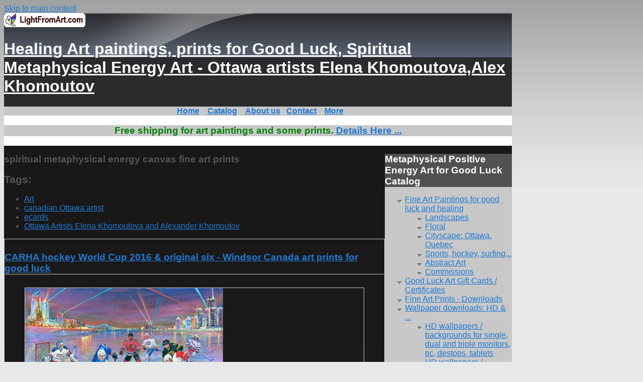

--- FILE ---
content_type: text/html; charset=utf-8
request_url: https://lightfromart.com/tags/spiritual-metaphysical-energy-canvas-fine-art-prints
body_size: 11041
content:
<!DOCTYPE html>
<!--[if lt IE 7]><html class="lt-ie9 lt-ie8 lt-ie7" lang="en" dir="ltr"><![endif]-->
<!--[if IE 7]><html class="lt-ie9 lt-ie8" lang="en" dir="ltr"><![endif]-->
<!--[if IE 8]><html class="lt-ie9" lang="en" dir="ltr"><![endif]-->
<!--[if gt IE 8]><!--><html lang="en" dir="ltr"><!--<![endif]-->
<head>
<meta charset="utf-8" />
<link rel="alternate" type="application/rss+xml" title="RSS - spiritual metaphysical energy canvas fine art prints" href="https://lightfromart.com/taxonomy/term/469/feed" />
<link rel="shortcut icon" href="https://lightfromart.com/sites/default/files/graphics/logo/logo-16x16.ico" type="image/vnd.microsoft.icon" />
<meta name="viewport" content="width=device-width, initial-scale=1" />
<meta name="MobileOptimized" content="width" />
<meta name="HandheldFriendly" content="true" />
<meta name="apple-mobile-web-app-capable" content="yes" />
<meta name="generator" content="Drupal 7 (https://www.drupal.org)" />
<link rel="canonical" href="https://lightfromart.com/tags/spiritual-metaphysical-energy-canvas-fine-art-prints" />
<link rel="shortlink" href="https://lightfromart.com/taxonomy/term/469" />
<meta property="og:site_name" content="Healing Art paintings, prints for Good Luck, Spiritual Metaphysical Energy Art - Ottawa artists Elena Khomoutova,Alex Khomoutov" />
<meta property="og:type" content="article" />
<meta property="og:title" content="spiritual metaphysical energy canvas fine art prints" />
<meta property="og:url" content="https://lightfromart.com/tags/spiritual-metaphysical-energy-canvas-fine-art-prints" />
<meta name="twitter:card" content="summary" />
<meta name="twitter:title" content="spiritual metaphysical energy canvas fine art prints" />
<meta name="twitter:url" content="https://lightfromart.com/tags/spiritual-metaphysical-energy-canvas-fine-art-prints" />
<meta itemprop="name" content="spiritual metaphysical energy canvas fine art prints" />
<meta name="dcterms.title" content="spiritual metaphysical energy canvas fine art prints" />
<meta name="dcterms.type" content="Text" />
<meta name="dcterms.format" content="text/html" />
<meta name="dcterms.identifier" content="https://lightfromart.com/tags/spiritual-metaphysical-energy-canvas-fine-art-prints" />
<title>spiritual metaphysical energy canvas fine art prints | Healing Art paintings, prints for Good Luck, Spiritual Metaphysical Energy Art - Ottawa artists Elena Khomoutova,Alex Khomoutov</title>
<style type="text/css" media="all">
@import url("https://lightfromart.com/modules/system/system.base.css?t6d0xi");
@import url("https://lightfromart.com/modules/system/system.menus.css?t6d0xi");
@import url("https://lightfromart.com/modules/system/system.messages.css?t6d0xi");
@import url("https://lightfromart.com/modules/system/system.theme.css?t6d0xi");
</style>
<style type="text/css" media="all">
@import url("https://lightfromart.com/modules/aggregator/aggregator.css?t6d0xi");
@import url("https://lightfromart.com/modules/comment/comment.css?t6d0xi");
@import url("https://lightfromart.com/modules/field/theme/field.css?t6d0xi");
@import url("https://lightfromart.com/modules/node/node.css?t6d0xi");
@import url("https://lightfromart.com/modules/search/search.css?t6d0xi");
@import url("https://lightfromart.com/sites/all/modules/ubercart/uc_file/uc_file.css?t6d0xi");
@import url("https://lightfromart.com/sites/all/modules/ubercart/uc_order/uc_order.css?t6d0xi");
@import url("https://lightfromart.com/sites/all/modules/ubercart/uc_product/uc_product.css?t6d0xi");
@import url("https://lightfromart.com/sites/all/modules/ubercart/uc_store/uc_store.css?t6d0xi");
@import url("https://lightfromart.com/modules/user/user.css?t6d0xi");
@import url("https://lightfromart.com/sites/all/modules/views/css/views.css?t6d0xi");
@import url("https://lightfromart.com/sites/all/modules/ckeditor/css/ckeditor.css?t6d0xi");
</style>
<style type="text/css" media="all">
@import url("https://lightfromart.com/sites/all/libraries/colorbox/example3/colorbox.css?t6d0xi");
@import url("https://lightfromart.com/sites/all/modules/ctools/css/ctools.css?t6d0xi");
@import url("https://lightfromart.com/sites/all/modules/uc_out_of_stock/uc_out_of_stock.css?t6d0xi");
@import url("https://lightfromart.com/sites/all/modules/ubercart/uc_catalog/uc_catalog.css?t6d0xi");
@import url("https://lightfromart.com/modules/taxonomy/taxonomy.css?t6d0xi");
</style>
<style type="text/css" media="screen">
@import url("https://lightfromart.com/sites/all/themes/adaptivetheme/at_core/css/at.settings.style.headings.css?t6d0xi");
@import url("https://lightfromart.com/sites/all/themes/adaptivetheme/at_core/css/at.settings.style.image.css?t6d0xi");
@import url("https://lightfromart.com/sites/all/themes/adaptivetheme/at_core/css/at.settings.style.floatblocks.css?t6d0xi");
@import url("https://lightfromart.com/sites/all/themes/adaptivetheme/at_core/css/at.layout.css?t6d0xi");
</style>
<style type="text/css" media="all">
@import url("https://lightfromart.com/sites/default/files/color/pixture_reloaded-25508ef5/colors.css?t6d0xi");
@import url("https://lightfromart.com/sites/all/themes/pixture_reloaded/css/local_pixture_reloaded.css?t6d0xi");
@import url("https://lightfromart.com/sites/all/themes/pixture_reloaded/css/pixture_reloaded.css?t6d0xi");
@import url("https://lightfromart.com/sites/all/themes/pixture_reloaded/css/pixture_reloaded.settings.style.css?t6d0xi");
</style>
<link type="text/css" rel="stylesheet" href="https://lightfromart.com/sites/default/files/adaptivetheme/pixture_reloaded_files/pixture_reloaded.responsive.layout.css?t6d0xi" media="only screen" />
<style type="text/css" media="screen">
@import url("https://lightfromart.com/sites/default/files/adaptivetheme/pixture_reloaded_files/pixture_reloaded.fonts.css?t6d0xi");
</style>
<link type="text/css" rel="stylesheet" href="https://lightfromart.com/sites/all/themes/pixture_reloaded/css/responsive.custom.css?t6d0xi" media="only screen" />
<link type="text/css" rel="stylesheet" href="https://lightfromart.com/sites/all/themes/pixture_reloaded/css/responsive.smartphone.portrait.css?t6d0xi" media="only screen and (max-width:320px)" />
<link type="text/css" rel="stylesheet" href="https://lightfromart.com/sites/all/themes/pixture_reloaded/css/responsive.smartphone.landscape.css?t6d0xi" media="only screen and (min-width:321px) and (max-width:480px)" />
<link type="text/css" rel="stylesheet" href="https://lightfromart.com/sites/all/themes/pixture_reloaded/css/responsive.tablet.portrait.css?t6d0xi" media="only screen and (min-width:481px) and (max-width:768px)" />
<link type="text/css" rel="stylesheet" href="https://lightfromart.com/sites/all/themes/pixture_reloaded/css/responsive.tablet.landscape.css?t6d0xi" media="only screen and (min-width:769px) and (max-width:1024px)" />
<link type="text/css" rel="stylesheet" href="https://lightfromart.com/sites/all/themes/pixture_reloaded/css/responsive.desktop.css?t6d0xi" media="only screen and (min-width:1025px)" />

<!--[if lt IE 9]>
<style type="text/css" media="screen">
@import url("https://lightfromart.com/sites/default/files/adaptivetheme/pixture_reloaded_files/pixture_reloaded.lt-ie9.layout.css?t6d0xi");
</style>
<![endif]-->
<script type="text/javascript" src="https://lightfromart.com/sites/default/files/js/js_YD9ro0PAqY25gGWrTki6TjRUG8TdokmmxjfqpNNfzVU.js"></script>
<script type="text/javascript" src="https://lightfromart.com/sites/default/files/js/js_onbE0n0cQY6KTDQtHO_E27UBymFC-RuqypZZ6Zxez-o.js"></script>
<script type="text/javascript" src="https://lightfromart.com/sites/default/files/js/js_FvBWezKhsGxJU-Yi41qvYAlpXctdNNR7mIzff4prZrg.js"></script>
<script type="text/javascript" src="https://lightfromart.com/sites/default/files/js/js_ztZMu5h5S-h6BRUQdW2IpDLOzuEnkw0uXc0ErSuD5po.js"></script>
<script type="text/javascript">
<!--//--><![CDATA[//><!--
var switchTo5x = true;var __st_loadLate = true;var useFastShare = true;
//--><!]]>
</script>
<script type="text/javascript" src="https://ws.sharethis.com/button/buttons.js"></script>
<script type="text/javascript">
<!--//--><![CDATA[//><!--
if (typeof stLight !== 'undefined') { stLight.options({"publisher":"dr-c90535ec-5ea8-5a3c-58e9-c753ecfd6e4","version":"5x","lang":"en"}); }
//--><!]]>
</script>
<script type="text/javascript" src="https://lightfromart.com/sites/default/files/js/js_7ORqQtD7TCB1xepTnSBis0XJoNLUDfvagwna-oHpR-Y.js"></script>
<script type="text/javascript" src="https://lightfromart.com/sites/default/files/googleanalytics/js?t6d0xi"></script>
<script type="text/javascript">
<!--//--><![CDATA[//><!--
window.dataLayer = window.dataLayer || [];function gtag(){dataLayer.push(arguments)};gtag("js", new Date());gtag("set", "developer_id.dMDhkMT", true);gtag("config", "UA-10285935-1", {"groups":"default","page_path":location.pathname + location.search + location.hash,"link_attribution":true});
//--><!]]>
</script>
<script type="text/javascript" src="https://lightfromart.com/sites/default/files/js/js_bOjt6zaGKW3Ql601Hup9iK7fIzn0qjAbJuy9e8DrGus.js"></script>
<script type="text/javascript">
<!--//--><![CDATA[//><!--
jQuery.extend(Drupal.settings, {"basePath":"\/","pathPrefix":"","setHasJsCookie":0,"ajaxPageState":{"theme":"pixture_reloaded","theme_token":"tSRIezaoAQA7-CQslHYHZG3Pe8pvLSvkzcP4D70QTvY","js":{"misc\/jquery.js":1,"misc\/jquery-extend-3.4.0.js":1,"misc\/jquery-html-prefilter-3.5.0-backport.js":1,"misc\/jquery.once.js":1,"misc\/drupal.js":1,"misc\/form-single-submit.js":1,"sites\/all\/modules\/ubercart\/uc_file\/uc_file.js":1,"sites\/all\/libraries\/colorbox\/jquery.colorbox-min.js":1,"sites\/all\/modules\/colorbox\/js\/colorbox.js":1,"sites\/all\/modules\/colorbox\/js\/colorbox_load.js":1,"sites\/all\/modules\/colorbox\/js\/colorbox_inline.js":1,"sites\/all\/modules\/floating_block\/floating_block.js":1,"0":1,"https:\/\/ws.sharethis.com\/button\/buttons.js":1,"1":1,"sites\/all\/modules\/uc_out_of_stock\/uc_out_of_stock.js":1,"sites\/all\/modules\/google_analytics\/googleanalytics.js":1,"https:\/\/lightfromart.com\/sites\/default\/files\/googleanalytics\/js?t6d0xi":1,"2":1,"sites\/all\/themes\/adaptivetheme\/at_core\/scripts\/scalefix.js":1},"css":{"modules\/system\/system.base.css":1,"modules\/system\/system.menus.css":1,"modules\/system\/system.messages.css":1,"modules\/system\/system.theme.css":1,"modules\/aggregator\/aggregator.css":1,"modules\/comment\/comment.css":1,"modules\/field\/theme\/field.css":1,"modules\/node\/node.css":1,"modules\/search\/search.css":1,"sites\/all\/modules\/ubercart\/uc_file\/uc_file.css":1,"sites\/all\/modules\/ubercart\/uc_order\/uc_order.css":1,"sites\/all\/modules\/ubercart\/uc_product\/uc_product.css":1,"sites\/all\/modules\/ubercart\/uc_store\/uc_store.css":1,"modules\/user\/user.css":1,"sites\/all\/modules\/views\/css\/views.css":1,"sites\/all\/modules\/ckeditor\/css\/ckeditor.css":1,"sites\/all\/libraries\/colorbox\/example3\/colorbox.css":1,"sites\/all\/modules\/ctools\/css\/ctools.css":1,"sites\/all\/modules\/uc_out_of_stock\/uc_out_of_stock.css":1,"sites\/all\/modules\/ubercart\/uc_catalog\/uc_catalog.css":1,"modules\/taxonomy\/taxonomy.css":1,"sites\/all\/themes\/adaptivetheme\/at_core\/css\/at.settings.style.headings.css":1,"sites\/all\/themes\/adaptivetheme\/at_core\/css\/at.settings.style.image.css":1,"sites\/all\/themes\/adaptivetheme\/at_core\/css\/at.settings.style.floatblocks.css":1,"sites\/all\/themes\/adaptivetheme\/at_core\/css\/at.layout.css":1,"sites\/all\/themes\/pixture_reloaded\/color\/colors.css":1,"sites\/all\/themes\/pixture_reloaded\/css\/local_pixture_reloaded.css":1,"sites\/all\/themes\/pixture_reloaded\/css\/pixture_reloaded.css":1,"sites\/all\/themes\/pixture_reloaded\/css\/pixture_reloaded.settings.style.css":1,"public:\/\/adaptivetheme\/pixture_reloaded_files\/pixture_reloaded.responsive.layout.css":1,"public:\/\/adaptivetheme\/pixture_reloaded_files\/pixture_reloaded.fonts.css":1,"sites\/all\/themes\/pixture_reloaded\/css\/responsive.custom.css":1,"sites\/all\/themes\/pixture_reloaded\/css\/responsive.smartphone.portrait.css":1,"sites\/all\/themes\/pixture_reloaded\/css\/responsive.smartphone.landscape.css":1,"sites\/all\/themes\/pixture_reloaded\/css\/responsive.tablet.portrait.css":1,"sites\/all\/themes\/pixture_reloaded\/css\/responsive.tablet.landscape.css":1,"sites\/all\/themes\/pixture_reloaded\/css\/responsive.desktop.css":1,"public:\/\/adaptivetheme\/pixture_reloaded_files\/pixture_reloaded.lt-ie9.layout.css":1}},"colorbox":{"transition":"elastic","speed":"350","opacity":"0.85","slideshow":false,"slideshowAuto":true,"slideshowSpeed":"2500","slideshowStart":"start slideshow","slideshowStop":"stop slideshow","current":"{current} of {total}","previous":"\u00ab Prev","next":"Next \u00bb","close":"Close","overlayClose":true,"returnFocus":true,"maxWidth":"98%","maxHeight":"98%","initialWidth":"257","initialHeight":"257","fixed":false,"scrolling":false,"mobiledetect":true,"mobiledevicewidth":"480px","file_public_path":"\/sites\/default\/files","specificPagesDefaultValue":"admin*\nimagebrowser*\nimg_assist*\nimce*\nnode\/add\/*\nnode\/*\/edit\nprint\/*\nprintpdf\/*\nsystem\/ajax\nsystem\/ajax\/*"},"floating_block":{"settings":{"#block-block-8":[]},"minWidth":"0"},"uc_out_of_stock":{"path":"\/uc_out_of_stock\/query","throbber":0,"instock":1,"msg":"\u003Ch1\u003E\u003Cstrong\u003EOut of stock\u003C\/strong\u003E\u003C\/h1\u003E\n"},"googleanalytics":{"account":["UA-10285935-1"],"trackOutbound":1,"trackMailto":1,"trackDownload":1,"trackDownloadExtensions":"7z|aac|arc|arj|asf|asx|avi|bin|csv|doc(x|m)?|dot(x|m)?|exe|flv|gif|gz|gzip|hqx|jar|jpe?g|js|mp(2|3|4|e?g)|mov(ie)?|msi|msp|pdf|phps|png|ppt(x|m)?|pot(x|m)?|pps(x|m)?|ppam|sld(x|m)?|thmx|qtm?|ra(m|r)?|sea|sit|tar|tgz|torrent|txt|wav|wma|wmv|wpd|xls(x|m|b)?|xlt(x|m)|xlam|xml|z|zip","trackColorbox":1,"trackUrlFragments":1},"urlIsAjaxTrusted":{"\/search\/node":true,"\/tags\/spiritual-metaphysical-energy-canvas-fine-art-prints":true},"adaptivetheme":{"pixture_reloaded":{"layout_settings":{"bigscreen":"three-col-grail","tablet_landscape":"three-col-grail","tablet_portrait":"one-col-stack","smalltouch_landscape":"one-col-stack","smalltouch_portrait":"one-col-stack"},"media_query_settings":{"bigscreen":"only screen and (min-width:1025px)","tablet_landscape":"only screen and (min-width:769px) and (max-width:1024px)","tablet_portrait":"only screen and (min-width:481px) and (max-width:768px)","smalltouch_landscape":"only screen and (min-width:321px) and (max-width:480px)","smalltouch_portrait":"only screen and (max-width:320px)"}}}});
//--><!]]>
</script>
<!--[if lt IE 9]>
<script src="https://lightfromart.com/sites/all/themes/adaptivetheme/at_core/scripts/html5.js?t6d0xi"></script>
<![endif]-->
</head>
<body class="html not-front not-logged-in one-sidebar sidebar-second page-taxonomy page-taxonomy-term page-taxonomy-term- page-taxonomy-term-469 site-name-hidden atr-7.x-3.x atv-7.x-3.1 site-name-healing-art-paintings-prints-for-good-luck-spiritual-metaphysical-energy-art---ottawa-artists-elena-khomoutovaalex-khomoutov section-tags color-scheme-custom pixture-reloaded bs-d bb-h mb-fa mbp-r rc-8">
  <div id="skip-link" class="nocontent">
    <a href="#main-content" class="element-invisible element-focusable">Skip to main content</a>
  </div>
    <div class="texture-overlay">
  <div id="page" class="container page ssc-n ssw-n ssa-l sss-n btc-n btw-b bta-l bts-n ntc-n ntw-b nta-l nts-n ctc-n ctw-b cta-l cts-n ptc-n ptw-b pta-l pts-n">

    <header  id="header" class="clearfix" role="banner">
      <div class="header-inner clearfix">

                  <!-- start: Branding -->
          <div  id="branding" class="branding-elements clearfix">

                          <div id="logo">
                <a href="/" title="Healing Art paintings, prints for Good Luck, Spiritual Metaphysical Energy Art - Ottawa artists Elena Khomoutova,Alex Khomoutov"><img class="site-logo" src="https://lightfromart.com/sites/default/files/graphics/logo/Logo-28x162-dark-letters-white-bgr-rnd-coners.png" alt="Healing Art paintings, prints for Good Luck, Spiritual Metaphysical Energy Art - Ottawa artists Elena Khomoutova,Alex Khomoutov" /></a>              </div>
            
                          <!-- start: Site name and Slogan hgroup -->
              <div  class="element-invisible h-group" id="name-and-slogan">

                                  <h1 class="element-invisible" id="site-name"><a href="/" title="Home page">Healing Art paintings, prints for Good Luck, Spiritual Metaphysical Energy Art - Ottawa artists Elena Khomoutova,Alex Khomoutov</a></h1>
                
                
              </div><!-- /end #name-and-slogan -->
            
          </div><!-- /end #branding -->
        
        <div class="region region-header"><div class="region-inner clearfix"><div id="block-block-4" class="block block-block no-title odd first last block-count-1 block-region-header block-4" ><div class="block-inner clearfix">  
  
  <div class="block-content content"><center>&nbsp; <a href="/" target="_blank"><strong>Home</strong></a> &nbsp;&nbsp; <a href="/_catalog" target="_blank"><strong>Catalog</strong></a> &nbsp;&nbsp; <a href="/node/52" onclick="window.open(this.href, '', 'resizable=no,status=no,location=no,toolbar=no,menubar=no,fullscreen=no,scrollbars=yes,dependent=no,width=877,left=77,height=777,top=77'); return false;"> <strong>About us</strong></a>&nbsp;&nbsp; <a href="/node/80" onclick="window.open(this.href, '', 'resizable=no,status=no,location=no,toolbar=no,menubar=no,fullscreen=no,scrollbars=yes,dependent=no,width=477,left=77,height=777,top=77'); return false;"> <strong>Contact</strong></a> &nbsp;&nbsp; <a href="#bottom" target="_self"> <strong>More</strong></a></center>
</div>
  </div></div></div></div>
      </div>

    </header> <!-- /header -->

    
    <!-- Messages and Help -->
        <div class="region region-help"><div class="region-inner clearfix"><div id="block-block-9" class="block block-block no-title odd first last block-count-2 block-region-help block-9" ><div class="block-inner clearfix">  
  
  <div class="block-content content"><center>
<h3 style="color:green">Free shipping for art paintings and some prints. <a href="https://lightfromart.com/node/53" onclick="window.open(this.href, '', 'resizable=no,status=no,location=no,toolbar=no,menubar=no,fullscreen=no,scrollbars=yes,dependent=no,width=777,left=77,height=777,top=77'); return false;">Details Here ...</a></h3>
</center>
<!-- below is part that commented out vvvvvvvvvvvvvvvvvvvvvv
<h3 style="color:green">Use a coupon <span style="color:red"> <strong>725 </strong></span> now &amp; make your dream come true with 25% off + free shipping. <a href="https://lightfromart.com/node/53">Details Here ...</a></h3>

<h3 style="color:green"><span style="color:red"><strong>Buy 1 get 1 50% off + free shipping +<a href="/node/53" onclick="window.open(this.href, '', 'resizable=yes,status=no,location=no,toolbar=no,menubar=no,fullscreen=no,scrollbars=no,dependent=no,width=777,left=77,height=777,top=77'); return false;"> ...</a></strong></span> Code: <span style="color:red"><strong>772&nbsp;</strong> </span><a href="/node/53" onclick="window.open(this.href, '', 'resizable=no,status=no,location=no,toolbar=no,menubar=no,fullscreen=no,scrollbars=yes,dependent=no,width=777,left=77,height=777,top=77'); return false;">Details Here</a></h3>
<h3 style="color:green">&nbsp;Today <span style="color:red">=&gt;</span> <strong>Buy 1</strong> <a href="/catalog/3" target="_blank">print</a> get Art Bonus + Free Shipping <span style="color:red">=&gt;</span> Code: <span style="color:red"><strong>LOVE</strong> &nbsp; &nbsp;</span><a href="/node/53" onclick="window.open(this.href, '', 'resizable=no,status=no,location=no,toolbar=no,menubar=no,fullscreen=no,scrollbars=yes,dependent=no,width=777,left=77,height=777,top=77'); return false;">Details&nbsp;</a></h3>

<center>
<h3 style="color:green">&nbsp;Today <span style="color:red">=&gt;</span> <strong>33% off</strong> for <a href="/catalog/3" target="_blank">Prints</a>, <a href="/catalog/1" target="_blank">Originals</a> &amp; <a href="/node/26" onclick="window.open(this.href, '', 'resizable=no,status=no,location=no,toolbar=no,menubar=no,fullscreen=no,scrollbars=yes,dependent=no,width=777,left=77,height=777,top=77'); return false;">Gift Cards</a> + Free Shipping <span style="color:red">=&gt; </span>Code: <strong><span style="color:red">LOVE33 &nbsp;&nbsp; </span></strong><a href="/node/53" onclick="window.open(this.href, '', 'resizable=no,status=no,location=no,toolbar=no,menubar=no,fullscreen=no,scrollbars=yes,dependent=no,width=777,left=77,height=777,top=77'); return false;">Details&nbsp;</a></h3>
</center>

<center>
<h3 style="color:#84c56d">&nbsp;FREE SHIPPING today <span style="font-size: 151%;">☺ </span> <a href="/node/53" onclick="window.open(this.href, '', 'resizable=no,status=no,location=no,toolbar=no,menubar=no,fullscreen=no,scrollbars=yes,dependent=no,width=777,left=77,height=777,top=77'); return false;">Details&nbsp;</a></h3>
</center> xxxxxxxxxxxxxxxxx --></div>
  </div></div></div></div>
    <!-- Breadcrumbs -->
    
    
    <!-- Three column 3x33 Gpanel -->
    
    <div id="columns">
      <div class="columns-inner clearfix">

        <div id="content-column">
          <div class="content-inner">

            
            <section id="main-content" role="main">

                                            <header  id="main-content-header" class="clearfix">

                                      <h1 id="page-title">spiritual metaphysical energy canvas fine art prints</h1>
                  
                  
                </header>
                            
                              <div id="content">
                  <div id="block-system-main" class="block block-system no-title odd first last block-count-3 block-region-content block-main" >  
  
  <article id="taxonomy-term-469" class="taxonomy-term vocabulary-tags">
  
   
  <div class="content">
    <section class="field field-name-field-tags field-type-taxonomy-term-reference field-label-inline clearfix view-mode-full"><h2 class="field-label">Tags:&nbsp;</h2><ul class="field-items"><li class="field-item even"><a href="/tags/art">Art</a></li><li class="field-item odd"><a href="/tags/canadian-ottawa-artist">canadian Ottawa artist</a></li><li class="field-item even"><a href="/tags/ecards">ecards</a></li><li class="field-item odd"><a href="/tags/ottawa-artists-elena-khomoutova-alexander-khomoutov">Ottawa Artists Elena Khomoutova and Alexander Khomoutov</a></li></ul></section>  </div>
   
  </article>
<section class="nodes"><article id="node-120" class="node node-print node-teaser article odd 1 iat-l clearfix" role="article">
  
      <header class="node-header">
              <h1 class="node-title">
          <a href="/content/carha-hockey-world-cup-2016-original-six-windsor-canada-art-prints-good-luck" rel="bookmark">CARHA hockey World Cup 2016 &amp; original six - Windsor Canada art prints for good luck</a>
        </h1>
          </header>
  
  
  <div class="node-content">
    <div class="field field-name-uc-product-image field-type-image field-label-hidden view-mode-teaser"><div class="field-items"><figure class="clearfix field-item even"><a href="https://lightfromart.com/sites/default/files/carha-world-hockey-cup-2016-original-six-art-canvas-print.jpg" title="" class="colorbox" data-colorbox-gallery="gallery-node-120-zhzJ2YH_S6w" data-cbox-img-attrs="{&quot;title&quot;: &quot;CARHA hockey World Cup 2016 &amp; original six - Windsor Canada art prints&quot;, &quot;alt&quot;: &quot;CARHA hockey World Cup 2016 &amp; original six - Windsor Canada art prints for good luck by Ottawa Artist Elena Khomoutova&quot;}"><img class="image-style-uc-product" src="https://lightfromart.com/sites/default/files/styles/uc_product/public/carha-world-hockey-cup-2016-original-six-art-canvas-print.jpg?itok=9aZaFghP" width="394" height="304" alt="CARHA hockey World Cup 2016 &amp; original six - Windsor Canada art prints for good luck by Ottawa Artist Elena Khomoutova" title="CARHA hockey World Cup 2016 &amp; original six - Windsor Canada art prints" /></a><figcaption class="caption teaser-caption" style="width:394px;">CARHA hockey World Cup 2016 & original six - Windsor Canada art prints</figcaption></figure></div></div><div class="add-to-cart"><form action="/tags/spiritual-metaphysical-energy-canvas-fine-art-prints" method="post" id="uc-product-add-to-cart-form-120" accept-charset="UTF-8"><div><div id="uc_product_add_to_cart_form-120-attributes" class="attributes"><div class="attribute attribute-1 odd"><div class="form-item form-type-select form-item-attributes-1">
  <label for="edit-attributes-1">PRINT TYPE and SIZE <span class="form-required" title="This field is required.">*</span></label>
 <select id="edit-attributes-1" name="attributes[1]" class="form-select required"><option value="" selected="selected">- Select -</option><option value="41">on paper 8x10&quot;, $77.00</option><option value="1">on paper 12x16&quot;, $177.00</option><option value="2">on paper 20x24&quot;, $377.00</option><option value="32">on canvas 16 x 20&quot;, $477.00</option><option value="12">embellished 20x24&quot;, $777.00</option></select>
<div class="description">Pick print type, size above and press "Add to cart" button below.</div>
</div>
</div></div><input type="hidden" name="qty" value="1" />
<input type="hidden" name="form_build_id" value="form-7bmpWFaYMpFPigjgKNziAzxZ4H3Cc5zzI3ku5gxmPvQ" />
<input type="hidden" name="form_id" value="uc_product_add_to_cart_form_120" />
<div class="form-actions form-wrapper" id="edit-actions"><input class="node-add-to-cart form-submit" type="submit" id="edit-submit-120" name="op" value="Add to cart" /></div></div></form></div><div class="field field-name-body field-type-text-with-summary field-label-hidden view-mode-teaser"><div class="field-items"><div class="field-item even"><p><u><strong>Artist's Intention</strong></u><strong>:</strong> to create art to help you in discovering and using your amazing power within to bring the Good Luck in hockey and...</p>

<p><u><strong>Title</strong></u><strong>:</strong> CARHA hockey World Cup 2016 &amp; original six in Windsor, Canada.</p>

<p><u><strong>Artist</strong></u>: Ottawa artist <u><strong><a href="/node/47" onclick="window.open(this.href, '', 'resizable=no,status=no,location=no,toolbar=no,menubar=no,fullscreen=no,scrollbars=yes,dependent=no,width=477,left=77,height=777,top=77'); return false;">Elena Khomoutova</a></strong></u></p>

<p><u><strong>Medium</strong></u>: limited edition (one of 77) fine art giclee prints on paper, canvas and embellished prints on canvas. Find more about different kind of prints =&gt; <u><strong><a href="/node/45" onclick="window.open(this.href, '', 'resizable=no,status=no,location=no,toolbar=no,menubar=no,fullscreen=no,scrollbars=yes,dependent=no,width=777,left=77,height=777,top=77'); return false;">here...</a></strong></u> Authenticity Certificate - hand signed by artist&nbsp;will be provided.</p>

<p><u><strong>Sizes</strong></u>: from 10x8 inches (25x20 cm) to 30x24 inches (75 x 60 cm). Check out pull down <a href="#bottom">options </a>below to see all available sizes, types and prices of prints...</p>

<p><u><strong>Description</strong></u>: Did you find lucky 7 similar art objects and hidden owl on the artwork? They are always at Elena's paintings... Artist uses ancient Feng Shui energy principles in her art and her own life. The art print depicts an exciting CARHA and Original Six Hockey game in Windsor, Canada. The players are wearing CARHA Hockey and Original Six teams jerseys: Montreal Canadians, Toronto Maple Leafs, New York Rangers, Detroit Red Wings, Boston Bruins and Chicago Blackhawks. Windsor and Detroit skylines are in the background of the art print.<br />
</div></div></div><div class="sharethis-buttons"><div class="sharethis-wrapper"><span st_url="https://lightfromart.com/content/carha-hockey-world-cup-2016-original-six-windsor-canada-art-prints-good-luck" st_title="CARHA%20hockey%20World%20Cup%202016%20%26%20original%20six%20-%20Windsor%20Canada%20art%20prints%20for%20good%20luck" class="st_googleplus"></span>
<span st_url="https://lightfromart.com/content/carha-hockey-world-cup-2016-original-six-windsor-canada-art-prints-good-luck" st_title="CARHA%20hockey%20World%20Cup%202016%20%26%20original%20six%20-%20Windsor%20Canada%20art%20prints%20for%20good%20luck" class="st_pinterest"></span>
<span st_url="https://lightfromart.com/content/carha-hockey-world-cup-2016-original-six-windsor-canada-art-prints-good-luck" st_title="CARHA%20hockey%20World%20Cup%202016%20%26%20original%20six%20-%20Windsor%20Canada%20art%20prints%20for%20good%20luck%20%40_Alex_K" class="st_twitter" st_via="" st_username=""></span>
<span st_url="https://lightfromart.com/content/carha-hockey-world-cup-2016-original-six-windsor-canada-art-prints-good-luck" st_title="CARHA%20hockey%20World%20Cup%202016%20%26%20original%20six%20-%20Windsor%20Canada%20art%20prints%20for%20good%20luck" class="st_facebook" st_via="" st_username=""></span>
<span st_url="https://lightfromart.com/content/carha-hockey-world-cup-2016-original-six-windsor-canada-art-prints-good-luck" st_title="CARHA%20hockey%20World%20Cup%202016%20%26%20original%20six%20-%20Windsor%20Canada%20art%20prints%20for%20good%20luck" class="st_sharethis" st_via="" st_username=""></span>
<span st_url="https://lightfromart.com/content/carha-hockey-world-cup-2016-original-six-windsor-canada-art-prints-good-luck" st_title="CARHA%20hockey%20World%20Cup%202016%20%26%20original%20six%20-%20Windsor%20Canada%20art%20prints%20for%20good%20luck" class="st_plusone" st_via="" st_username=""></span>
<span st_url="https://lightfromart.com/content/carha-hockey-world-cup-2016-original-six-windsor-canada-art-prints-good-luck" st_title="CARHA%20hockey%20World%20Cup%202016%20%26%20original%20six%20-%20Windsor%20Canada%20art%20prints%20for%20good%20luck" class="st_fblike" st_via="" st_username=""></span>
</div></div>
  </div>

      <nav class="clearfix"><ul class="links inline"><li class="node-readmore first last"><a href="/content/carha-hockey-world-cup-2016-original-six-windsor-canada-art-prints-good-luck" rel="tag" title="CARHA hockey World Cup 2016 &amp; original six - Windsor Canada art prints for good luck">Read more<span class="element-invisible"> about CARHA hockey World Cup 2016 &amp; original six - Windsor Canada art prints for good luck</span></a></li></ul></nav>
  
  
  </article>
<article id="node-103" class="node node-print node-teaser article even 1 iat-l clearfix" role="article">
  
      <header class="node-header">
              <h1 class="node-title">
          <a href="/content/quebec-lights-lumieres-quebec-good-luck-spiritual-metaphysical-art-canvas-prints" rel="bookmark">Quebec Lights - Lumières Québec - for Good Luck - spiritual metaphysical art canvas prints</a>
        </h1>
          </header>
  
  
  <div class="node-content">
    <div class="field field-name-uc-product-image field-type-image field-label-hidden view-mode-teaser"><div class="field-items"><figure class="clearfix field-item even"><a href="https://lightfromart.com/sites/default/files/quebec-lights-lumieres-quebec-24x30p-canvas-art-print_0.jpg" title="" class="colorbox" data-colorbox-gallery="gallery-node-103-zhzJ2YH_S6w" data-cbox-img-attrs="{&quot;title&quot;: &quot;Quebec Lights - Lumières Québec - for Good Luck - spiritual metaphysical art canvas prints&quot;, &quot;alt&quot;: &quot;Quebec Lights - Lumières Québec - for Good Luck - spiritual metaphysical art canvas prints by Ottawa Artist Elena Khomoutova&quot;}"><img class="image-style-uc-product" src="https://lightfromart.com/sites/default/files/styles/uc_product/public/quebec-lights-lumieres-quebec-24x30p-canvas-art-print_0.jpg?itok=1bTLrDRk" width="382" height="304" alt="Quebec Lights - Lumières Québec - for Good Luck - spiritual metaphysical art canvas prints by Ottawa Artist Elena Khomoutova" title="Quebec Lights - Lumières Québec - for Good Luck - spiritual metaphysical art canvas prints" /></a><figcaption class="caption teaser-caption" style="width:382px;">Quebec Lights - Lumières Québec - for Good Luck - spiritual metaphysical art canvas prints</figcaption></figure></div></div><div class="add-to-cart"><form action="/tags/spiritual-metaphysical-energy-canvas-fine-art-prints" method="post" id="uc-product-add-to-cart-form-103" accept-charset="UTF-8"><div><div id="uc_product_add_to_cart_form-103-attributes" class="attributes"><div class="attribute attribute-1 odd"><div class="form-item form-type-select form-item-attributes-1">
  <label for="edit-attributes-1--2">PRINT TYPE and SIZE <span class="form-required" title="This field is required.">*</span></label>
 <select id="edit-attributes-1--2" name="attributes[1]" class="form-select required"><option value="" selected="selected">- Select -</option><option value="41">on paper 8x10&quot;, $77.00</option><option value="1">on paper 12x16&quot;, $177.00</option><option value="2">on paper 20x24&quot;, $377.00</option><option value="3">on paper 24x30&quot;, $477.00</option><option value="32">on canvas 16 x 20&quot;, $477.00</option><option value="12">embellished 20x24&quot;, $777.00</option></select>
<div class="description">Pick print type, size above and press "Add to cart" button below.</div>
</div>
</div></div><input type="hidden" name="qty" value="1" />
<input type="hidden" name="form_build_id" value="form-lVaHIwFieDMLVN01g_pQ5X0knipgXcaYo6Lr3aBxdGk" />
<input type="hidden" name="form_id" value="uc_product_add_to_cart_form_103" />
<div class="form-actions form-wrapper" id="edit-actions--2"><input class="node-add-to-cart form-submit" type="submit" id="edit-submit-103" name="op" value="Add to cart" /></div></div></form></div><div class="field field-name-body field-type-text-with-summary field-label-hidden view-mode-teaser"><div class="field-items"><div class="field-item even"><!--pagebreak--><!--pagebreak-->
<p><u><strong>Artist's Intention</strong></u><strong>:</strong> to create art to help you in discovering and using your amazing power within to bring the Good Luck and...</p>

<p><u><strong>Title</strong></u><strong>:</strong> Quebec Lights - for good luck / Lumières Québec - <span class="hps">pour la bonne chance</span></p></div></div></div><div class="sharethis-buttons"><div class="sharethis-wrapper"><span st_url="https://lightfromart.com/content/quebec-lights-lumieres-quebec-good-luck-spiritual-metaphysical-art-canvas-prints" st_title="Quebec%20Lights%20-%20Lumi%C3%A8res%20Qu%C3%A9bec%20-%20for%20Good%20Luck%20-%20spiritual%20metaphysical%20art%20canvas%20prints" class="st_googleplus"></span>
<span st_url="https://lightfromart.com/content/quebec-lights-lumieres-quebec-good-luck-spiritual-metaphysical-art-canvas-prints" st_title="Quebec%20Lights%20-%20Lumi%C3%A8res%20Qu%C3%A9bec%20-%20for%20Good%20Luck%20-%20spiritual%20metaphysical%20art%20canvas%20prints" class="st_pinterest"></span>
<span st_url="https://lightfromart.com/content/quebec-lights-lumieres-quebec-good-luck-spiritual-metaphysical-art-canvas-prints" st_title="Quebec%20Lights%20-%20Lumi%C3%A8res%20Qu%C3%A9bec%20-%20for%20Good%20Luck%20-%20spiritual%20metaphysical%20art%20canvas%20prints%20%40_Alex_K" class="st_twitter" st_via="" st_username=""></span>
<span st_url="https://lightfromart.com/content/quebec-lights-lumieres-quebec-good-luck-spiritual-metaphysical-art-canvas-prints" st_title="Quebec%20Lights%20-%20Lumi%C3%A8res%20Qu%C3%A9bec%20-%20for%20Good%20Luck%20-%20spiritual%20metaphysical%20art%20canvas%20prints" class="st_facebook" st_via="" st_username=""></span>
<span st_url="https://lightfromart.com/content/quebec-lights-lumieres-quebec-good-luck-spiritual-metaphysical-art-canvas-prints" st_title="Quebec%20Lights%20-%20Lumi%C3%A8res%20Qu%C3%A9bec%20-%20for%20Good%20Luck%20-%20spiritual%20metaphysical%20art%20canvas%20prints" class="st_sharethis" st_via="" st_username=""></span>
<span st_url="https://lightfromart.com/content/quebec-lights-lumieres-quebec-good-luck-spiritual-metaphysical-art-canvas-prints" st_title="Quebec%20Lights%20-%20Lumi%C3%A8res%20Qu%C3%A9bec%20-%20for%20Good%20Luck%20-%20spiritual%20metaphysical%20art%20canvas%20prints" class="st_plusone" st_via="" st_username=""></span>
<span st_url="https://lightfromart.com/content/quebec-lights-lumieres-quebec-good-luck-spiritual-metaphysical-art-canvas-prints" st_title="Quebec%20Lights%20-%20Lumi%C3%A8res%20Qu%C3%A9bec%20-%20for%20Good%20Luck%20-%20spiritual%20metaphysical%20art%20canvas%20prints" class="st_fblike" st_via="" st_username=""></span>
</div></div>
  </div>

      <nav class="clearfix"><ul class="links inline"><li class="node-readmore first last"><a href="/content/quebec-lights-lumieres-quebec-good-luck-spiritual-metaphysical-art-canvas-prints" rel="tag" title="Quebec Lights - Lumières Québec - for Good Luck - spiritual metaphysical art canvas prints">Read more<span class="element-invisible"> about Quebec Lights - Lumières Québec - for Good Luck - spiritual metaphysical art canvas prints</span></a></li></ul></nav>
  
  
  </article>
<article id="node-81" class="node node-print node-teaser article odd 1 iat-l clearfix" role="article">
  
      <header class="node-header">
              <h1 class="node-title">
          <a href="/content/multidimensional-eternal-bliss-love-good-luck-spiritual-metaphysical-art-canvas-prints" rel="bookmark">Multidimensional Eternal Bliss - for Love &amp; Good Luck - spiritual metaphysical art canvas prints</a>
        </h1>
          </header>
  
  
  <div class="node-content">
    <div class="field field-name-uc-product-image field-type-image field-label-hidden view-mode-teaser"><div class="field-items"><figure class="clearfix field-item even"><a href="https://lightfromart.com/sites/default/files/mulitidimentional-blis-v4.jpg" title="" class="colorbox" data-colorbox-gallery="gallery-node-81-zhzJ2YH_S6w" data-cbox-img-attrs="{&quot;title&quot;: &quot;Multidimensional Eternal Bliss - for Love &amp; Good Luck - spiritual metaphysical art canvas prints&quot;, &quot;alt&quot;: &quot;Multidimensional Eternal Bliss - fine art print&quot;}"><img class="image-style-uc-product" src="https://lightfromart.com/sites/default/files/styles/uc_product/public/mulitidimentional-blis-v4.jpg?itok=CyiGfPkw" width="254" height="304" alt="Multidimensional Eternal Bliss - fine art print" title="Multidimensional Eternal Bliss - for Love &amp; Good Luck - spiritual metaphysical art canvas prints" /></a><figcaption class="caption teaser-caption" style="width:254px;">Multidimensional Eternal Bliss - for Love & Good Luck - spiritual metaphysical art canvas prints</figcaption></figure></div></div><div class="add-to-cart"><form action="/tags/spiritual-metaphysical-energy-canvas-fine-art-prints" method="post" id="uc-product-add-to-cart-form-81" accept-charset="UTF-8"><div><div id="uc_product_add_to_cart_form-81-attributes" class="attributes"><div class="attribute attribute-1 odd"><div class="form-item form-type-select form-item-attributes-1">
  <label for="edit-attributes-1--3">PRINT TYPE and SIZE <span class="form-required" title="This field is required.">*</span></label>
 <select id="edit-attributes-1--3" name="attributes[1]" class="form-select required"><option value="" selected="selected">- Select -</option><option value="1">on paper 12x16&quot;, $177.00</option><option value="41">on paper 8x10&quot;, $77.00</option><option value="2">on paper 20x24&quot;, $377.00</option><option value="3">on paper 24x30&quot;, $477.00</option><option value="32">on canvas 16 x 20&quot;, $477.00</option><option value="12">embellished 20x24&quot;, $777.00</option></select>
<div class="description">Pick print type, size above and press "Add to cart" button below.</div>
</div>
</div></div><input type="hidden" name="qty" value="1" />
<input type="hidden" name="form_build_id" value="form-ENBdirNNOHHLI8cbZRuDT0KOTqAtMIMe_8EtzxR6xBw" />
<input type="hidden" name="form_id" value="uc_product_add_to_cart_form_81" />
<div class="form-actions form-wrapper" id="edit-actions--3"><input class="node-add-to-cart form-submit" type="submit" id="edit-submit-81" name="op" value="Add to cart" /></div></div></form></div><div class="field field-name-body field-type-text-with-summary field-label-hidden view-mode-teaser"><div class="field-items"><div class="field-item even"><!--pagebreak--><!--pagebreak-->
<p><u><strong>Artist's Intention</strong></u><strong>:</strong> to create art to help you in discovering and using your amazing power within to bring Love and Good Luck and...</p>

<p><u><strong>Title</strong></u><strong>:</strong> Multidimensional Eternal Bliss.</p></div></div></div><div class="sharethis-buttons"><div class="sharethis-wrapper"><span st_url="https://lightfromart.com/content/multidimensional-eternal-bliss-love-good-luck-spiritual-metaphysical-art-canvas-prints" st_title="Multidimensional%20Eternal%20Bliss%20-%20for%20Love%20%26%20Good%20Luck%20-%20spiritual%20metaphysical%20art%20canvas%20prints" class="st_googleplus"></span>
<span st_url="https://lightfromart.com/content/multidimensional-eternal-bliss-love-good-luck-spiritual-metaphysical-art-canvas-prints" st_title="Multidimensional%20Eternal%20Bliss%20-%20for%20Love%20%26%20Good%20Luck%20-%20spiritual%20metaphysical%20art%20canvas%20prints" class="st_pinterest"></span>
<span st_url="https://lightfromart.com/content/multidimensional-eternal-bliss-love-good-luck-spiritual-metaphysical-art-canvas-prints" st_title="Multidimensional%20Eternal%20Bliss%20-%20for%20Love%20%26%20Good%20Luck%20-%20spiritual%20metaphysical%20art%20canvas%20prints%20%40_Alex_K" class="st_twitter" st_via="" st_username=""></span>
<span st_url="https://lightfromart.com/content/multidimensional-eternal-bliss-love-good-luck-spiritual-metaphysical-art-canvas-prints" st_title="Multidimensional%20Eternal%20Bliss%20-%20for%20Love%20%26%20Good%20Luck%20-%20spiritual%20metaphysical%20art%20canvas%20prints" class="st_facebook" st_via="" st_username=""></span>
<span st_url="https://lightfromart.com/content/multidimensional-eternal-bliss-love-good-luck-spiritual-metaphysical-art-canvas-prints" st_title="Multidimensional%20Eternal%20Bliss%20-%20for%20Love%20%26%20Good%20Luck%20-%20spiritual%20metaphysical%20art%20canvas%20prints" class="st_sharethis" st_via="" st_username=""></span>
<span st_url="https://lightfromart.com/content/multidimensional-eternal-bliss-love-good-luck-spiritual-metaphysical-art-canvas-prints" st_title="Multidimensional%20Eternal%20Bliss%20-%20for%20Love%20%26%20Good%20Luck%20-%20spiritual%20metaphysical%20art%20canvas%20prints" class="st_plusone" st_via="" st_username=""></span>
<span st_url="https://lightfromart.com/content/multidimensional-eternal-bliss-love-good-luck-spiritual-metaphysical-art-canvas-prints" st_title="Multidimensional%20Eternal%20Bliss%20-%20for%20Love%20%26%20Good%20Luck%20-%20spiritual%20metaphysical%20art%20canvas%20prints" class="st_fblike" st_via="" st_username=""></span>
</div></div>
  </div>

      <nav class="clearfix"><ul class="links inline"><li class="node-readmore first last"><a href="/content/multidimensional-eternal-bliss-love-good-luck-spiritual-metaphysical-art-canvas-prints" rel="tag" title="Multidimensional Eternal Bliss - for Love &amp; Good Luck - spiritual metaphysical art canvas prints">Read more<span class="element-invisible"> about Multidimensional Eternal Bliss - for Love &amp; Good Luck - spiritual metaphysical art canvas prints</span></a></li></ul></nav>
  
  
  </article>
<article id="node-44" class="node node-print node-teaser article even 1 iat-l clearfix" role="article">
  
      <header class="node-header">
              <h1 class="node-title">
          <a href="/content/kitten-joy-good-luck-metaphysical-art-canvas-prints-reminds-me-cat-maru" rel="bookmark">Kitten - for Joy and Good Luck - metaphysical art canvas prints - reminds me cat Maru</a>
        </h1>
          </header>
  
  
  <div class="node-content">
    <div class="field field-name-uc-product-image field-type-image field-label-hidden view-mode-teaser"><div class="field-items"><figure class="clearfix field-item even"><a href="https://lightfromart.com/sites/default/files/kitten8x10wcabp-w.jpg" title="" class="colorbox" data-colorbox-gallery="gallery-node-44-zhzJ2YH_S6w" data-cbox-img-attrs="{&quot;title&quot;: &quot;Kitten - for good luck - fine art print on canvas and paper&quot;, &quot;alt&quot;: &quot;Kitten - for good luck - fine art print on canvas and paper by Canadian Ottawa Artist Elena Khomoutova - reminds me cat Maru&quot;}"><img class="image-style-uc-product" src="https://lightfromart.com/sites/default/files/styles/uc_product/public/kitten8x10wcabp-w.jpg?itok=zkl2XMlE" width="356" height="304" alt="Kitten - for good luck - fine art print on canvas and paper by Canadian Ottawa Artist Elena Khomoutova - reminds me cat Maru" title="Kitten - for good luck - fine art print on canvas and paper" /></a><figcaption class="caption teaser-caption" style="width:356px;">Kitten - for good luck - fine art print on canvas and paper</figcaption></figure></div></div><div class="add-to-cart"><form action="/tags/spiritual-metaphysical-energy-canvas-fine-art-prints" method="post" id="uc-product-add-to-cart-form-44" accept-charset="UTF-8"><div><div id="uc_product_add_to_cart_form-44-attributes" class="attributes"><div class="attribute attribute-1 odd"><div class="form-item form-type-select form-item-attributes-1">
  <label for="edit-attributes-1--4">Print Type and Size Options <span class="form-required" title="This field is required.">*</span></label>
 <select id="edit-attributes-1--4" name="attributes[1]" class="form-select required"><option value="" selected="selected">- Select -</option><option value="41">on paper 8x10&quot;, $97.00</option><option value="1">on paper 12x16&quot;, $197.00</option><option value="32">on canvas 16 x 20&quot;, $497.00</option><option value="40">embellished 16x20&quot;, $647.00</option></select>
<div class="description">Pick print type, size above and press "Add to cart" button below.</div>
</div>
</div></div><input type="hidden" name="qty" value="1" />
<input type="hidden" name="form_build_id" value="form--2HzGAQ6Oi4-MP5fFBCG2mNI_F87sTjwbe0q3j4faH8" />
<input type="hidden" name="form_id" value="uc_product_add_to_cart_form_44" />
<div class="form-actions form-wrapper" id="edit-actions--4"><input class="node-add-to-cart form-submit" type="submit" id="edit-submit-44" name="op" value="Add to cart" /></div></div></form></div><div class="field field-name-body field-type-text-with-summary field-label-hidden view-mode-teaser"><div class="field-items"><div class="field-item even"><p><u><strong>Artist's Intention</strong></u><strong>:</strong> to create art for Joy, Good Luck and more...</p>

<p><u><strong>Title</strong></u><strong>:</strong> Kitten</p>

<p><u><strong>Artist</strong></u>: Ottawa artist <u><strong><a href="/node/47" onclick="window.open(this.href, '', 'resizable=no,status=no,location=no,toolbar=no,menubar=no,fullscreen=no,scrollbars=yes,dependent=no,width=477,left=77,height=777,top=77'); return false;">Elena Khomoutova</a></strong></u></p></div></div></div><div class="sharethis-buttons"><div class="sharethis-wrapper"><span st_url="https://lightfromart.com/content/kitten-joy-good-luck-metaphysical-art-canvas-prints-reminds-me-cat-maru" st_title="Kitten%20-%20for%20Joy%20and%20Good%20Luck%20-%20metaphysical%20art%20canvas%20prints%20-%20reminds%20me%20cat%20Maru" class="st_googleplus"></span>
<span st_url="https://lightfromart.com/content/kitten-joy-good-luck-metaphysical-art-canvas-prints-reminds-me-cat-maru" st_title="Kitten%20-%20for%20Joy%20and%20Good%20Luck%20-%20metaphysical%20art%20canvas%20prints%20-%20reminds%20me%20cat%20Maru" class="st_pinterest"></span>
<span st_url="https://lightfromart.com/content/kitten-joy-good-luck-metaphysical-art-canvas-prints-reminds-me-cat-maru" st_title="Kitten%20-%20for%20Joy%20and%20Good%20Luck%20-%20metaphysical%20art%20canvas%20prints%20-%20reminds%20me%20cat%20Maru%20%40_Alex_K" class="st_twitter" st_via="" st_username=""></span>
<span st_url="https://lightfromart.com/content/kitten-joy-good-luck-metaphysical-art-canvas-prints-reminds-me-cat-maru" st_title="Kitten%20-%20for%20Joy%20and%20Good%20Luck%20-%20metaphysical%20art%20canvas%20prints%20-%20reminds%20me%20cat%20Maru" class="st_facebook" st_via="" st_username=""></span>
<span st_url="https://lightfromart.com/content/kitten-joy-good-luck-metaphysical-art-canvas-prints-reminds-me-cat-maru" st_title="Kitten%20-%20for%20Joy%20and%20Good%20Luck%20-%20metaphysical%20art%20canvas%20prints%20-%20reminds%20me%20cat%20Maru" class="st_sharethis" st_via="" st_username=""></span>
<span st_url="https://lightfromart.com/content/kitten-joy-good-luck-metaphysical-art-canvas-prints-reminds-me-cat-maru" st_title="Kitten%20-%20for%20Joy%20and%20Good%20Luck%20-%20metaphysical%20art%20canvas%20prints%20-%20reminds%20me%20cat%20Maru" class="st_plusone" st_via="" st_username=""></span>
<span st_url="https://lightfromart.com/content/kitten-joy-good-luck-metaphysical-art-canvas-prints-reminds-me-cat-maru" st_title="Kitten%20-%20for%20Joy%20and%20Good%20Luck%20-%20metaphysical%20art%20canvas%20prints%20-%20reminds%20me%20cat%20Maru" class="st_fblike" st_via="" st_username=""></span>
</div></div>
  </div>

      <nav class="clearfix"><ul class="links inline"><li class="node-readmore first last"><a href="/content/kitten-joy-good-luck-metaphysical-art-canvas-prints-reminds-me-cat-maru" rel="tag" title="Kitten - for Joy and Good Luck - metaphysical art canvas prints - reminds me cat Maru">Read more<span class="element-invisible"> about Kitten - for Joy and Good Luck - metaphysical art canvas prints - reminds me cat Maru</span></a></li></ul></nav>
  
  
  </article>
<article id="node-31" class="node node-print node-teaser article odd 1 iat-l clearfix" role="article">
  
      <header class="node-header">
              <h1 class="node-title">
          <a href="/content/light-within-joy-good-luck-metaphysical-art-canvas-paper-prints" rel="bookmark">Light within - for Joy and Good Luck - metaphysical art canvas and paper prints</a>
        </h1>
          </header>
  
  
  <div class="node-content">
    <div class="field field-name-uc-product-image field-type-image field-label-hidden view-mode-teaser"><div class="field-items"><figure class="clearfix field-item even"><a href="https://lightfromart.com/sites/default/files/light-within-30x30-abver2-b.jpg" title="" class="colorbox" data-colorbox-gallery="gallery-node-31-zhzJ2YH_S6w" data-cbox-img-attrs="{&quot;title&quot;: &quot;Light within - for Joy &amp; Good Luck - spiritual metaphysical art canvas prints&quot;, &quot;alt&quot;: &quot;&quot;Light within&quot; for Joy and good luck - metaphysical spiritual art print by Canadian Ottawa Artist...&quot;}"><img class="image-style-uc-product" src="https://lightfromart.com/sites/default/files/styles/uc_product/public/light-within-30x30-abver2-b.jpg?itok=wdS_N5U_" width="305" height="304" alt="&quot;Light within&quot; for Joy and good luck - metaphysical spiritual art print by Canadian Ottawa Artist..." title="Light within - for Joy &amp; Good Luck - spiritual metaphysical art canvas prints" /></a><figcaption class="caption teaser-caption" style="width:305px;">Light within - for Joy & Good Luck - spiritual metaphysical art canvas prints</figcaption></figure></div></div><div class="add-to-cart"><form action="/tags/spiritual-metaphysical-energy-canvas-fine-art-prints" method="post" id="uc-product-add-to-cart-form-31" accept-charset="UTF-8"><div><div id="uc_product_add_to_cart_form-31-attributes" class="attributes"><div class="attribute attribute-1 odd"><div class="form-item form-type-select form-item-attributes-1">
  <label for="edit-attributes-1--5">PRINT TYPE and SIZE </label>
 <select id="edit-attributes-1--5" name="attributes[1]" class="form-select"><option value="8" selected="selected">on paper 12x12&quot;, $197.00</option><option value="7">on paper 24x24&quot;, $397.00</option><option value="9">on canvas 20x20&quot;, $547.00</option></select>
<div class="description">Pick print type, size above and press "Add to cart" button below.</div>
</div>
</div></div><input type="hidden" name="qty" value="1" />
<input type="hidden" name="form_build_id" value="form-CK_AQbsfowIMU_B5AGF9cgNX_C-0D2dmdm4mFRoQDQg" />
<input type="hidden" name="form_id" value="uc_product_add_to_cart_form_31" />
<div class="form-actions form-wrapper" id="edit-actions--5"><input class="node-add-to-cart form-submit" type="submit" id="edit-submit-31" name="op" value="Add to cart" /></div></div></form></div><div class="field field-name-body field-type-text-with-summary field-label-hidden view-mode-teaser"><div class="field-items"><div class="field-item even"><p><u><strong>Artist's Intention</strong></u><strong>:</strong> to create art for Joy, Good Luck and more...</p>

<p><u><strong>Title</strong></u><strong>:</strong> Light within</p>

<p><u><strong>Artist</strong></u>: Ottawa artist <u><strong><a href="/node/47" onclick="window.open(this.href, '', 'resizable=no,status=no,location=no,toolbar=no,menubar=no,fullscreen=no,scrollbars=yes,dependent=no,width=477,left=77,height=777,top=77'); return false;">Elena Khomoutova</a></strong></u></p></div></div></div><div class="sharethis-buttons"><div class="sharethis-wrapper"><span st_url="https://lightfromart.com/content/light-within-joy-good-luck-metaphysical-art-canvas-paper-prints" st_title="Light%20within%20-%20for%20Joy%20and%20Good%20Luck%20-%20metaphysical%20art%20canvas%20and%20paper%20prints" class="st_googleplus"></span>
<span st_url="https://lightfromart.com/content/light-within-joy-good-luck-metaphysical-art-canvas-paper-prints" st_title="Light%20within%20-%20for%20Joy%20and%20Good%20Luck%20-%20metaphysical%20art%20canvas%20and%20paper%20prints" class="st_pinterest"></span>
<span st_url="https://lightfromart.com/content/light-within-joy-good-luck-metaphysical-art-canvas-paper-prints" st_title="Light%20within%20-%20for%20Joy%20and%20Good%20Luck%20-%20metaphysical%20art%20canvas%20and%20paper%20prints%20%40_Alex_K" class="st_twitter" st_via="" st_username=""></span>
<span st_url="https://lightfromart.com/content/light-within-joy-good-luck-metaphysical-art-canvas-paper-prints" st_title="Light%20within%20-%20for%20Joy%20and%20Good%20Luck%20-%20metaphysical%20art%20canvas%20and%20paper%20prints" class="st_facebook" st_via="" st_username=""></span>
<span st_url="https://lightfromart.com/content/light-within-joy-good-luck-metaphysical-art-canvas-paper-prints" st_title="Light%20within%20-%20for%20Joy%20and%20Good%20Luck%20-%20metaphysical%20art%20canvas%20and%20paper%20prints" class="st_sharethis" st_via="" st_username=""></span>
<span st_url="https://lightfromart.com/content/light-within-joy-good-luck-metaphysical-art-canvas-paper-prints" st_title="Light%20within%20-%20for%20Joy%20and%20Good%20Luck%20-%20metaphysical%20art%20canvas%20and%20paper%20prints" class="st_plusone" st_via="" st_username=""></span>
<span st_url="https://lightfromart.com/content/light-within-joy-good-luck-metaphysical-art-canvas-paper-prints" st_title="Light%20within%20-%20for%20Joy%20and%20Good%20Luck%20-%20metaphysical%20art%20canvas%20and%20paper%20prints" class="st_fblike" st_via="" st_username=""></span>
</div></div>
  </div>

      <nav class="clearfix"><ul class="links inline"><li class="node-readmore first last"><a href="/content/light-within-joy-good-luck-metaphysical-art-canvas-paper-prints" rel="tag" title="Light within - for Joy and Good Luck - metaphysical art canvas and paper prints">Read more<span class="element-invisible"> about Light within - for Joy and Good Luck - metaphysical art canvas and paper prints</span></a></li></ul></nav>
  
  
  </article>
<article id="node-26" class="node node-gift-card node-teaser article even 1 iat-l clearfix" role="article">
  
      <header class="node-header">
              <h1 class="node-title">
          <a href="/content/only-good-luck-art-gift-card-certificate-brings-aahhhh-your" rel="bookmark">The only Good Luck Art Gift Card / Certificate that brings aahhhh to your...</a>
        </h1>
          </header>
  
  
  <div class="node-content">
    <div class="field field-name-uc-product-image field-type-image field-label-hidden view-mode-teaser"><div class="field-items"><figure class="clearfix field-item even"><div class="product-image"><div class="main-product-image"><a href="https://lightfromart.com/sites/default/files/styles/uc_product_full/public/gift-card-gold-all-v3.jpg?itok=z0tX2dl1" title="" class="colorbox" rel="uc_image_0"><img class="image-style-uc-product" src="https://lightfromart.com/sites/default/files/styles/uc_product/public/gift-card-gold-all-v3.jpg?itok=rEMkkmAp" alt="" title="" /></a></div></div></figure></div></div><div class="field field-name-body field-type-text-with-summary field-label-hidden view-mode-teaser"><div class="field-items"><div class="field-item even"><ul>
	<li><em><strong>Are you looking for a cool Art gift? </strong></em></li>
	<li><em><strong>Exhausted and <strong>overwhelmed</strong> from a guesswork?  </strong></em></li>
	<li><strong>Do you worry that your gift will be <strong>disappointingly</strong> received?</strong></li>
</ul>

<p><strong>I know your feelings. It''s always hard for me to choose a gift for somebody else too.</strong></p></div></div></div><div class="add-to-cart"><form action="/tags/spiritual-metaphysical-energy-canvas-fine-art-prints" method="post" id="uc-product-add-to-cart-form-26" accept-charset="UTF-8"><div><div id="uc_product_add_to_cart_form-26-attributes" class="attributes"><div class="attribute attribute-2 odd"><div class="form-item form-type-select form-item-attributes-2">
  <label for="edit-attributes-2">Gift Card Value </label>
 <select id="edit-attributes-2" name="attributes[2]" class="form-select"><option value="17" selected="selected">Gift Card Value, $200.00</option><option value="57">Gift Card Value, $300.00</option><option value="18">Gift Card Value, $400.00</option><option value="19">Gift Card Value, $500.00</option><option value="20">Gift Card Value, $600.00</option><option value="21">Gift Card Value, $700.00</option><option value="22">Gift Card Value, $800.00</option><option value="23">Gift Card Value, $900.00</option><option value="24">Gift Card Value, $1,000.00</option><option value="35">Gift Card Value, $1,100.00</option><option value="36">Gift Card Value, $1,200.00</option><option value="37">Gift Card Value, $1,300.00</option><option value="38">Gift Card Value, $1,400.00</option><option value="39">Gift Card Value, $1,500.00</option></select>
<div class="description">Pick a Gift Card Value above and press "Add to cart" button below!</div>
</div>
</div></div><input type="hidden" name="qty" value="1" />
<input type="hidden" name="form_build_id" value="form-h3mVRiaJiGdqdSpuEQCqgj6_7eQJnWO28bLSB8Oqv_c" />
<input type="hidden" name="form_id" value="uc_product_add_to_cart_form_26" />
<div class="form-actions form-wrapper" id="edit-actions--6"><input class="node-add-to-cart form-submit" type="submit" id="edit-submit-26" name="op" value="Add to cart" /></div></div></form></div><div class="sharethis-buttons"><div class="sharethis-wrapper"><span st_url="https://lightfromart.com/content/only-good-luck-art-gift-card-certificate-brings-aahhhh-your" st_title="The%20only%20Good%20Luck%20Art%20Gift%20Card%20%2F%20Certificate%20that%20brings%20aahhhh%20to%20your..." class="st_googleplus"></span>
<span st_url="https://lightfromart.com/content/only-good-luck-art-gift-card-certificate-brings-aahhhh-your" st_title="The%20only%20Good%20Luck%20Art%20Gift%20Card%20%2F%20Certificate%20that%20brings%20aahhhh%20to%20your..." class="st_pinterest"></span>
<span st_url="https://lightfromart.com/content/only-good-luck-art-gift-card-certificate-brings-aahhhh-your" st_title="The%20only%20Good%20Luck%20Art%20Gift%20Card%20%2F%20Certificate%20that%20brings%20aahhhh%20to%20your...%20%40_Alex_K" class="st_twitter" st_via="" st_username=""></span>
<span st_url="https://lightfromart.com/content/only-good-luck-art-gift-card-certificate-brings-aahhhh-your" st_title="The%20only%20Good%20Luck%20Art%20Gift%20Card%20%2F%20Certificate%20that%20brings%20aahhhh%20to%20your..." class="st_facebook" st_via="" st_username=""></span>
<span st_url="https://lightfromart.com/content/only-good-luck-art-gift-card-certificate-brings-aahhhh-your" st_title="The%20only%20Good%20Luck%20Art%20Gift%20Card%20%2F%20Certificate%20that%20brings%20aahhhh%20to%20your..." class="st_sharethis" st_via="" st_username=""></span>
<span st_url="https://lightfromart.com/content/only-good-luck-art-gift-card-certificate-brings-aahhhh-your" st_title="The%20only%20Good%20Luck%20Art%20Gift%20Card%20%2F%20Certificate%20that%20brings%20aahhhh%20to%20your..." class="st_plusone" st_via="" st_username=""></span>
<span st_url="https://lightfromart.com/content/only-good-luck-art-gift-card-certificate-brings-aahhhh-your" st_title="The%20only%20Good%20Luck%20Art%20Gift%20Card%20%2F%20Certificate%20that%20brings%20aahhhh%20to%20your..." class="st_fblike" st_via="" st_username=""></span>
</div></div>
  </div>

      <nav class="clearfix"><ul class="links inline"><li class="node-readmore first last"><a href="/content/only-good-luck-art-gift-card-certificate-brings-aahhhh-your" rel="tag" title="The only Good Luck Art Gift Card / Certificate that brings aahhhh to your...">Read more<span class="element-invisible"> about The only Good Luck Art Gift Card / Certificate that brings aahhhh to your...</span></a></li></ul></nav>
  
  
  </article>
<article id="node-17" class="node node-print node-teaser article odd 1 iat-l clearfix" role="article">
  
      <header class="node-header">
              <h1 class="node-title">
          <a href="/content/seventh-sense-intuition-good-luck-metaphysical-art-canvas-paper-prints" rel="bookmark">&quot;Seventh Sense&quot; - for intuition and good luck- metaphysical art canvas &amp; paper prints</a>
        </h1>
          </header>
  
  
  <div class="node-content">
    <div class="field field-name-uc-product-image field-type-image field-label-hidden view-mode-teaser"><div class="field-items"><figure class="clearfix field-item even"><a href="https://lightfromart.com/sites/default/files/seventh-sense-30x30-print-24x24b.jpg" title="" class="colorbox" data-colorbox-gallery="gallery-node-17-zhzJ2YH_S6w" data-cbox-img-attrs="{&quot;title&quot;: &quot;&quot;Seventh Sense&quot; art print&quot;, &quot;alt&quot;: &quot;&quot;Seventh Sense&quot; - limited edition giclee print by Ottawa artist Elena Khomoutova&quot;}"><img class="image-style-uc-product" src="https://lightfromart.com/sites/default/files/styles/uc_product/public/seventh-sense-30x30-print-24x24b.jpg?itok=_TtJoMX4" width="304" height="304" alt="&quot;Seventh Sense&quot; - limited edition giclee print by Ottawa artist Elena Khomoutova" title="&quot;Seventh Sense&quot; art print" /></a><figcaption class="caption teaser-caption" style="width:304px;">"Seventh Sense" art print</figcaption></figure></div></div><div class="add-to-cart"><form action="/tags/spiritual-metaphysical-energy-canvas-fine-art-prints" method="post" id="uc-product-add-to-cart-form-17" accept-charset="UTF-8"><div><div id="uc_product_add_to_cart_form-17-attributes" class="attributes"><div class="attribute attribute-1 odd"><div class="form-item form-type-select form-item-attributes-1">
  <label for="edit-attributes-1--6">Print Type and Size <span class="form-required" title="This field is required.">*</span></label>
 <select id="edit-attributes-1--6" name="attributes[1]" class="form-select required"><option value="" selected="selected">- Select -</option><option value="8">on paper 12x12&quot;, $177.00</option><option value="7">on paper 24x24&quot;, $377.00</option><option value="15">embellished  20x20&quot;, $727.00</option><option value="9">on canvas 20x20&quot;, $527.00</option></select>
<div class="description">Pick print type, size above and press "Add to cart" button below.</div>
</div>
</div></div><input type="hidden" name="qty" value="1" />
<input type="hidden" name="form_build_id" value="form-GoOW-lOVCjlRRA0nOo1v3PG5oaRqqhU7H8qsFiCXKak" />
<input type="hidden" name="form_id" value="uc_product_add_to_cart_form_17" />
<div class="form-actions form-wrapper" id="edit-actions--7"><input class="node-add-to-cart form-submit" type="submit" id="edit-submit-17" name="op" value="Add to cart" /></div></div></form></div><div class="field field-name-body field-type-text-with-summary field-label-hidden view-mode-teaser"><div class="field-items"><div class="field-item even"><p><strong>Artist's Intention</strong><strong>:</strong> to create the art for Intuition, Good Luck and more...</p>
<p><strong>Title</strong><strong>:</strong> Seventh Sense</p>
<p><strong>Artist</strong>: Ottawa artist <strong><a href="/node/47">Elena Khomoutova</a></strong></p>
<p><strong>Medium</strong>: limited edition fine art giclee prints on paper, canvas and embellished prints on canvas. More about different kind of prints =&gt; <strong><a href="/node/45">here...</a></strong></p></div></div></div><div class="sharethis-buttons"><div class="sharethis-wrapper"><span st_url="https://lightfromart.com/content/seventh-sense-intuition-good-luck-metaphysical-art-canvas-paper-prints" st_title="%22Seventh%20Sense%22%20-%20for%20intuition%20and%20good%20luck-%20metaphysical%20art%20canvas%20%26%20paper%20prints" class="st_googleplus"></span>
<span st_url="https://lightfromart.com/content/seventh-sense-intuition-good-luck-metaphysical-art-canvas-paper-prints" st_title="%22Seventh%20Sense%22%20-%20for%20intuition%20and%20good%20luck-%20metaphysical%20art%20canvas%20%26%20paper%20prints" class="st_pinterest"></span>
<span st_url="https://lightfromart.com/content/seventh-sense-intuition-good-luck-metaphysical-art-canvas-paper-prints" st_title="%22Seventh%20Sense%22%20-%20for%20intuition%20and%20good%20luck-%20metaphysical%20art%20canvas%20%26%20paper%20prints%20%40_Alex_K" class="st_twitter" st_via="" st_username=""></span>
<span st_url="https://lightfromart.com/content/seventh-sense-intuition-good-luck-metaphysical-art-canvas-paper-prints" st_title="%22Seventh%20Sense%22%20-%20for%20intuition%20and%20good%20luck-%20metaphysical%20art%20canvas%20%26%20paper%20prints" class="st_facebook" st_via="" st_username=""></span>
<span st_url="https://lightfromart.com/content/seventh-sense-intuition-good-luck-metaphysical-art-canvas-paper-prints" st_title="%22Seventh%20Sense%22%20-%20for%20intuition%20and%20good%20luck-%20metaphysical%20art%20canvas%20%26%20paper%20prints" class="st_sharethis" st_via="" st_username=""></span>
<span st_url="https://lightfromart.com/content/seventh-sense-intuition-good-luck-metaphysical-art-canvas-paper-prints" st_title="%22Seventh%20Sense%22%20-%20for%20intuition%20and%20good%20luck-%20metaphysical%20art%20canvas%20%26%20paper%20prints" class="st_plusone" st_via="" st_username=""></span>
<span st_url="https://lightfromart.com/content/seventh-sense-intuition-good-luck-metaphysical-art-canvas-paper-prints" st_title="%22Seventh%20Sense%22%20-%20for%20intuition%20and%20good%20luck-%20metaphysical%20art%20canvas%20%26%20paper%20prints" class="st_fblike" st_via="" st_username=""></span>
</div></div>
  </div>

      <nav class="clearfix"><ul class="links inline"><li class="node-readmore first last"><a href="/content/seventh-sense-intuition-good-luck-metaphysical-art-canvas-paper-prints" rel="tag" title="&quot;Seventh Sense&quot; - for intuition and good luck- metaphysical art canvas &amp; paper prints">Read more<span class="element-invisible"> about &quot;Seventh Sense&quot; - for intuition and good luck- metaphysical art canvas &amp; paper prints</span></a></li></ul></nav>
  
  
  </article>
</section>
  </div>                </div>
              
              <!-- Feed icons (RSS, Atom icons etc -->
              <a href="/taxonomy/term/469/feed" class="feed-icon" title="Subscribe to RSS - spiritual metaphysical energy canvas fine art prints"><img class="image-style-none" src="https://lightfromart.com/misc/feed.png" width="16" height="16" alt="Subscribe to RSS - spiritual metaphysical energy canvas fine art prints" /></a>
            </section> <!-- /main-content -->

            <div class="region region-content-aside"><div class="region-inner clearfix"><div id="block-block-2" class="block block-block no-title odd first last block-count-4 block-region-content-aside block-2" ><div class="block-inner clearfix">  
  
  <div class="block-content content"><p>|&nbsp; <a href="/" target="_blank"><strong>Home</strong></a> &nbsp;|&nbsp; <a href="/_catalog" target="_blank"><strong>Catalog</strong></a>&nbsp;|&nbsp; <a href="/user" onclick="window.open(this.href, '', 'resizable=no,status=no,location=no,toolbar=no,menubar=no,fullscreen=no,scrollbars=yes,dependent=no,width=777,left=77,height=777,top=77'); return false;"><strong>My account</strong></a>&nbsp;|&nbsp; <a href="/node/4" onclick="window.open(this.href, '', 'resizable=no,status=no,location=no,toolbar=no,menubar=no,fullscreen=no,scrollbars=yes,dependent=no,width=777,left=77,height=777,top=77'); return false;"><strong>Shipping &amp; Warranty</strong></a>&nbsp;|&nbsp; <a href="/node/1" onclick="window.open(this.href, '', 'resizable=no,status=no,location=no,toolbar=no,menubar=no,fullscreen=no,scrollbars=yes,dependent=no,width=777,left=77,height=777,top=77'); return false;"><strong>Payment</strong></a>&nbsp;|&nbsp; <a href="/node/33" onclick="window.open(this.href, '', 'resizable=no,status=no,location=no,toolbar=no,menubar=no,fullscreen=no,scrollbars=yes,dependent=no,width=777,left=77,height=777,top=77'); return false;"><strong>Testimonials</strong></a> &nbsp;|&nbsp; <a href="/node/5" onclick="window.open(this.href, '', 'resizable=no,status=no,location=no,toolbar=no,menubar=no,fullscreen=no,scrollbars=yes,dependent=no,width=777,left=77,height=777,top=77'); return false;"><strong>Privacy</strong></a>&nbsp;|&nbsp; <a href="/node/6" onclick="window.open(this.href, '', 'resizable=no,status=no,location=no,toolbar=no,menubar=no,fullscreen=no,scrollbars=yes,dependent=no,width=777,left=77,height=777,top=77'); return false;"><strong>Disclaimer</strong></a>&nbsp;|&nbsp; <a href="/node/52" onclick="window.open(this.href, '', 'resizable=no,status=no,location=no,toolbar=no,menubar=no,fullscreen=no,scrollbars=yes,dependent=no,width=777,left=77,height=777,top=77'); return false;"><strong>About us</strong></a>&nbsp;|&nbsp;<a href="#"><strong>Scroll to top</strong></a>&nbsp;|</p>
</div>
  </div></div></div></div>
          </div>
        </div> <!-- /content-column -->

                <div class="region region-sidebar-second sidebar"><div class="region-inner clearfix"><section id="block-uc-catalog-catalog" class="block block-uc-catalog odd first last block-count-5 block-region-sidebar-second block-catalog" ><div class="block-inner clearfix">  
      <h2 class="block-title">Metaphysical Positive Energy Art for Good Luck Catalog</h2>
  
  <div class="block-content content"><ul class="catalog menu"><li class="expanded"><span class="trail"><a href="/catalog/1">Fine Art Paintings for good luck and healing</a></span>
<ul class="menu"><li class="expanded"><span class="trail"><a href="/catalog/6">Landscapes</a></span>
</li><li class="expanded"><span class="trail"><a href="/catalog/9">Floral</a></span>
</li><li class="expanded"><span class="trail"><a href="/catalog/5">Cityscape: Ottawa, Quebec</a></span>
</li><li class="expanded"><span class="trail"><a href="/catalog/4">Sports, hockey, surfing...</a></span>
</li><li class="expanded"><span class="trail"><a href="/catalog/7">Abstract Art</a></span>
</li><li class="expanded"><span class="trail"><a href="/catalog/8">Commissions</a></span>
</li></ul>
</li><li class="expanded"><span class="trail"><a href="/catalog/15">Good Luck Art Gift Cards / Certificates</a></span>
</li><li class="expanded"><span class="trail"><a href="/catalog/17">Fine Art Prints - Downloads</a></span>
</li><li class="expanded"><span class="trail"><a href="/catalog/224">Wallpaper downloads: HD &amp; ...</a></span>
<ul class="menu"><li class="expanded"><span class="trail"><a href="/catalog/814">HD wallpapers / backgrounds for single, dual and triple monitors, pc, destops, tablets</a></span>
</li><li class="expanded"><span class="trail"><a href="/catalog/225">HD wallpapers / backgrounds for iPhones, Android and other smart-phones</a></span>
</li></ul>
</li><li class="expanded"><span class="trail"><a href="/catalog/652">Healing Audio Downloads</a></span>
</li></ul></div>
  </div></section></div></div>
      </div>
    </div> <!-- /columns -->

    
    <!-- four-4x25 Gpanel -->
    
          <footer  id="footer" class="clearfix" role="contentinfo">
        <div id="footer-inner" class="clearfix">
          <div class="region region-footer"><div class="region-inner clearfix"><div id="block-block-12" class="block block-block no-title odd first last block-count-6 block-region-footer block-12" ><div class="block-inner clearfix">  
  
  <div class="block-content content"><table align="center">
	<tbody>
		<tr>
			<td><span id="siteseal"><script async type="text/javascript" src="https://seal.starfieldtech.com/getSeal?sealID=kcIPep3cs90B1lbHmPLa6GbENSBk3fhTKxKS9gB8yaluBaL4GwAKCiWP3iYx"></script></span></td>
			<td><!-- PayPal Logo --><a href="https://www.paypal.com/ca/cgi-bin/webscr?cmd=xpt/Marketing/popup/OLCWhatIsPayPal-outside" onclick="window.open(this.href, '', 'resizable=yes,status=no,location=no,toolbar=no,menubar=no,fullscreen=no,scrollbars=yes,dependent=no,width=400,left=77,height=350,top=77'); return false;"><img alt="Solution Graphics" src="https://www.paypal.com/en_US/i/bnr/horizontal_solution_PPeCheck.gif" style="float: left; height: 61px; margin: 2px 4px; border-width: 0px; border-style: solid;" /></a> <!-- PayPal Logo --></td>
			<td><a href="https://www.paypal.com/ca/cgi-bin/webscr?cmd=xpt/Marketing/popup/OLCWhatIsPayPal-outside" onclick="window.open(this.href, '', 'resizable=yes,status=no,location=no,toolbar=no,menubar=no,fullscreen=no,scrollbars=yes,dependent=no,width=400,left=77,height=350,top=77'); return false;"><img alt="PayPal Verified" src="/sites/default/files/graphics/payPalVerified.gif" style="float: left; height: 61px; margin: 2px 4px; width: 61px;" /></a></td>
		</tr>
		<tr>
			<td colspan="3">
			<p>© Copyright 2011 Alexander Khomoutov &amp; Elena Khomoutova, All Rights Reserved.</p>
			</td>
		</tr>
	</tbody>
</table>
</div>
  </div></div></div></div>          <p class="attribute-creator"></p>
        </div>
      </footer>
    
  </div> <!-- /page -->
</div> <!-- /texture overlay -->
  </body>
</html>


--- FILE ---
content_type: text/css
request_url: https://lightfromart.com/sites/default/files/color/pixture_reloaded-25508ef5/colors.css?t6d0xi
body_size: 1183
content:
/**
 * Pixture Reloaded Colors
 */
/* Main Wrappers */
html {
  color: #555555;
  background: #e7e9e9 url(bg-wall.png) repeat-x left top;
}

#page {
  background: #ffffff;
}


/* HTML elements */

fieldset legend,
.form-item label {
  color: #666666;
}

blockquote {
  background: #eeeeee;
}

/* Lists */

.item-list ul li {
  list-style-image: url(bullet-round.png);
}

.links {
  color: #666666;
}


/* Menus */

li.leaf {
  list-style-image: url(bullet-round.png);
}

li.collapsed {
  list-style-image: url(bullet-sm-arrow-right.png);
}

li.expanded {
  list-style-image: url(bullet-sm-arrow-down.png);
}


/* Links */

a:link,
a:visited,
a:active,
a.active {
  color: #2079d2;
}

a:hover,
a:focus {
  color: #4195e9;
}


/* Tables */

tr.odd {
  background: #e7e9e9;
}

tr.even {
  background: #f7f3f7;
}


/* Header */

#header  {
  background: #2a2b2d url(header-tile.png) repeat-x left top;
}

.header-inner {
  background: transparent url(header.png) no-repeat top left;
}

@media only screen and (max-width:320px) {
  #header,
  .header-inner {background: #2a2b2d;}
}

@media only screen and (min-width:321px) and (max-width:480px) {
  #header,
  .header-inner  {background: #2a2b2d;}
}

@media only screen and (min-width:481px) and (max-width:768px) {
  #header,
  .header-inner  {background: #2a2b2d;}
}

#site-slogan {
  color: #fefefe;
}

#site-name a,
.region-header #block-user-login label {
  color: #feffff;
}

#menu-bar,
#primary-menu-bar {
  background-color: #2a2b2d;
}

.region-header .form-text,
.region-header .form-submit {
  border-color: #2079d2;
}


/* Footer */

#footer {
  background: #181818; /* fallback for browsers that don't support CSS gradients */
  background-image: -webkit-gradient(linear, 0% 0%, 0% 100%, from(#181818), to(#343434));
  background-image: -moz-linear-gradient( #181818, #343434);
  background-image: linear-gradient( #181818, #343434);
}

#footer,
#footer a {
  color: #fffafd;
}

#footer #block-node-recent {
  color: #444444;
}

#footer #block-node-recent a {
  color: #2079d2;
}


/* Blocks */

.block-inner {
  background: #c8c8c9;
}
.block-title {
  color: #ffffff;
  background: #4f5152;
}


/* Strip backgrounds */

#header-region .block-inner,
#block-system-main .block-inner,
#footer .block-inner,
#footer .block .block-title {
  background: none;
}


/* Poll */

.poll .bar {
  background-color: #c8c8c9;
  border: solid 1px #c8c8c9;
}

.poll .bar .foreground {
  background: #2079d2 url(bg-lbar.png) repeat-x center left;
}


/* Articles */

.node .node-title {
  border-bottom: solid 1px #c8c8c9;
}

.node .node-title a:hover {
  color: #2c74cc;
}

.node-teaser.node-sticky .node-title {
}

.field-type-image figure {
  border: 1px solid #c8c8c9;
}

#main-content .node-teaser {
  border: 1px solid #c8c8c9;
}

#main-content .node-teaser.node-sticky {
  background: #eeeeee;
}


/* Comments */

#comments .odd {
  background: #c8c8c9;
}


/* Aggregator */

#aggregator .feed-source {
  background-color: #eeeeee;
  border: 1px solid #c8c8c9;
}


/* Forum */

#forum thead,
#forum tbody {
  border: none;
}


/* Profile */

#profile .profile {
  border: 1px solid #c8c8c9;
}


/* Administer */

div.admin-panel h3 {
  background: #4f5152;
  color: #ffffff;
}


/* Pager */

div.item-list ul.pager li a.active {
  color: #555555;
}

div.item-list ul.pager li {
  border: 1px solid #c8c8c9;
}

div.item-list ul.pager li:hover,
div.item-list ul.pager li:focus {
  border: 1px solid #4f5152;
  color: #2079d2;
}

div.item-list ul.pager li.pager-current,
div.item-list ul.pager li.pager-current a.active {
  border: 1px solid #4f5152;
  color: #2079d2;
}


/* Local task tabs */

ul.primary li a {
  background: #fdfdfd;
  border: solid 1px #c8c8c9;
}

ul.primary li a:hover {
  background: #fdfdfd;
  border: solid 1px #4f5152;
}

ul.primary li a.active,
ul.primary li.active a {
  border: solid 1px #4f5152;
  background: #c8c8c9;
  color: #000000;
}

ul.primary li a.active:hover,
ul.primary li a.active:focus {
  border: solid 1px #4f5152;
  background: #c8c8c9;
  color: #000000;
}


/* Menu bar menu */
.at-mt .at-menu-toggle h2 a,
.menu-wrapper li a,
.menu-wrapper li a:hover,
.menu-wrapper li a:focus {
  color: #fffffe;
}

.at-mt .at-menu-toggle h2 {
  background: none;
}


/* Superfish Skin */

ul.sf-menu.sf-style-default li,
ul.sf-menu.sf-navbar.sf-style-default,
ul.sf-menu.sf-horizonal.sf-style-default,
ul.sf-menu.sf-vertical.sf-style-default {
  background: transparent;
}

ul.sf-menu.sf-style-default li li {
  background: #283b3f;
}

ul.sf-menu.sf-style-default li li li {
  background: #283b3f;
}

ul.sf-menu.sf-style-default li:hover,
ul.sf-menu.sf-style-default li.sfHover,
ul.sf-menu.sf-style-default li.active a,
ul.sf-menu.sf-style-default a:focus,
ul.sf-menu.sf-style-default a:hover,
ul.sf-menu.sf-style-default a:active,
ul.sf-menu.sf-navbar.sf-style-default li li {
  background: #4f5152;
}

ul.sf-menu.sf-navbar.sf-style-default li ul li ul {
  background-color: transparent;
}


/* .sf-horizontal */

ul.sf-menu.sf-horizontal.sf-style-default a {
  border: 0 !important;
  color: #fffffe !important;
}


/* .sf-navbar */

ul.sf-menu.sf-navbar.sf-style-default li ul {
  background-color: transparent !important;
  width: 100%;
}

ul.sf-menu.sf-navbar.sf-style-default > li > ul > li {
  border-bottom: 1px solid #2079d2;
}


/* .sf-vertical */

ul.sf-menu.sf-menu.sf-vertical.sf-style-default a {
  border: 0 !important;
  color: #2079d2;
}
ul.sf-menu.sf-vertical.sf-style-default a:hover,
ul.sf-menu.sf-vertical.sf-style-default a:focus,
ul.sf-menu.sf-vertical.sf-style-default ul a,
ul.sf-menu.sf-vertical.sf-style-default ul ul a,
ul.sf-menu.sf-vertical.sf-style-default ul ul ul a,
ul.sf-menu.sf-vertical.sf-style-default ul ul ul ul a {
  color: #fffffe !important;
}


/* Calendar styles */

.calendar-calendar div.date-nav {
  background-color: transparent;
  color: #2079d2;
}

.calendar-calendar div.date-nav a,
.calendar-calendar div.date-nav h3 {
  color: #2079d2;
}

.calendar-calendar td {
  color: #000000;
}

.calendar-calendar th {
  background-color: #c7c8c8;
  color: #2079d2;
  border: 1px solid #c7c8c8;
}

.calendar-calendar th.days {
  background-color: #f7f3f7;
  color: #2079d2;
}

.calendar-calendar tr td.today,
.calendar-calendar tr.odd td.today,
.calendar-calendar tr.even td.today {
  background-color: #c7c8c8;
}

.calendar-calendar td.calendar-agenda-hour,
.calendar-calendar td.calendar-agenda-items,
.calendar-calendar td.calendar-agenda-hour {
  border-color: #c7c8c8;
}

.view-content .calendar-calendar ul.inline li {
  border: 1px solid #c7c8c8;
}

#footer .attribution a {
  color: #ffffff;
  color: rgba(255, 255, 255, 0.5);
}



--- FILE ---
content_type: text/css
request_url: https://lightfromart.com/sites/default/files/adaptivetheme/pixture_reloaded_files/pixture_reloaded.responsive.layout.css?t6d0xi
body_size: 497
content:
/* Gutters are not currently overridden in theme settings, but may be in theme CSS */

/* smalltouch_landscape one_col_stack */
@media only screen and (min-width:321px) and (max-width:480px) {
.container {width:100%}
div#content-column,div.content-inner,.sidebar-first div.content-inner,.sidebar-second div.content-inner,.two-sidebars div.content-inner,div.sidebar,.sidebar-first div.sidebar,.sidebar-second div.sidebar,.two-sidebars div.sidebar,div.region .block {float:none;clear:both;display:block;width:100%;margin-left:0;margin-right:0}
.at-panel .region {display:inline;float:left}.three-50-25-25 > .region,.three-3x33 > .region,.three-25-25-50 > .region,.three-25-50-25 > .region,.two-50 > .region,.two-brick > .panel-row > .region,.two-66-33 > .region,.two-33-66 > .region,.five-5x20 > .panel-row > .region,.five-5x20 > .panel-row,.three-inset-right > .inset-wrapper,.three-inset-right > .inset-wrapper > .region,.three-inset-right > .region-three-inset-right-sidebar,.three-inset-left > .inset-wrapper,.three-inset-left > .inset-wrapper > .region,.three-inset-left > .region-three-inset-left-sidebar,.four-4x25 > .panel-row > .region,.four-4x25 > .panel-row,.six-6x16 > .panel-row > .region,.six-6x16 > .panel-row  {float:none;display:block;width:100%;clear:both}
}
/* tablet_portrait one_col_stack */
@media only screen and (min-width:481px) and (max-width:768px) {
.container {width:100%}
div#content-column,div.content-inner,.sidebar-first div.content-inner,.sidebar-second div.content-inner,.two-sidebars div.content-inner,div.sidebar,.sidebar-first div.sidebar,.sidebar-second div.sidebar,.two-sidebars div.sidebar,div.region .block {float:none;clear:both;display:block;width:100%;margin-left:0;margin-right:0}
.at-panel .region {display:inline;float:left}.three-50-25-25 > .region-three-50-25-25-second,.three-50-25-25 .region-three-50-25-25-third,.three-3x33 > .region,.two-50 > .region,.two-brick > .panel-row > .region,.five-5x20 > .panel-row > div.region,.four-4x25 > .panel-row > .region {width:50%}.three-50-25-25 > .region-three-50-25-25-first,.three-3x33 > div.region-three-33-first,.three-25-25-50 > .region-three-25-25-50-first,.three-25-50-25 > .region-three-25-50-25-first,.five-5x20 > div.panel-row,.five-5x20 > div.panel-row > div.region-five-fifth,.three-inset-right > .inset-wrapper > .region,.three-inset-left > .inset-wrapper > .region,.four-4x25 > .panel-row,.six-6x16 > .panel-row {float:none;display:block;width:100%;clear:both}.three-25-25-50 > div.region-three-25-25-50-second,.three-25-50-25 > div.region-three-25-50-25-third,.three-inset-right > .region-three-inset-right-sidebar {width:25%}.three-25-25-50 > div.region-three-25-25-50-third,.three-25-50-25 > div.region-three-25-50-25-second {width:75%}.two-brick > .panel-row {float:none}.two-66-33 > .region-two-66-33-first,.two-33-66 > .region-two-33-66-second {width:66.666666%}.two-66-33 > .region-two-66-33-second,.two-33-66 > .region-two-33-66-first {width:33.333333%}.three-inset-right > .inset-wrapper {width:75%;float:left}.three-inset-left > .region-three-inset-left-sidebar {width:25%;float:right}.three-inset-left > .inset-wrapper {width:75%;float:right}.six-6x16 > .panel-row > .region {width:50%;float:left}
}
/* tablet_landscape three_col_grail */
@media only screen and (min-width:769px) and (max-width:1024px) {
.container {width:100%}
#content-column,.content-column,div.sidebar {float: left; clear: none}
.two-sidebars .content-inner {margin-left: 25%; margin-right: 20%}
.sidebar-first .content-inner {margin-left: 25%; margin-right: 0}
.sidebar-second .content-inner {margin-right: 20%; margin-left: 0}
.region-sidebar-first {width: 25%; margin-left: -100%}
.region-sidebar-second {width: 20%; margin-left: -20%}
.at-panel .region {display:inline;float:left}.three-50-25-25 > .region,.three-25-25-50 > .region,.three-25-50-25 > .region,.three-inset-right > .region-three-inset-right-sidebar,.three-inset-left > .region-three-inset-left-sidebar {width:25%}.three-50-25-25 > div.region-three-50-25-25-first,.three-25-25-50 > div.region-three-25-25-50-third,.three-25-50-25 > div.region-three-25-50-25-second,.two-50 > .region,.two-brick > .panel-row > .region,.five-5x20 > .row-1 div.region-five-first,.five-5x20 .row-1 div.region-five-second {width:50%}.three-3x33 > .region,.two-66-33 > .region-two-66-33-second,.two-33-66 > .region-two-33-66-first,.five-5x20 > .panel-row > .region,.three-inset-right > .inset-wrapper > div.region-three-inset-right-inset,.three-inset-left > .inset-wrapper > div.region-three-inset-left-inset {width:33.333333%}.two-brick > .panel-row {float:none}.two-66-33 > .region-two-66-33-first,.two-33-66 > .region-two-33-66-second,.three-inset-right > .inset-wrapper > div.region-three-inset-right-middle,.three-inset-left > .inset-wrapper > div.region-three-inset-left-middle {width:66.666666%}.five-5x20 > .panel-row,.six-6x16 > .panel-row > .region {float:none;display:block;width:100%;clear:both}.three-inset-right > .inset-wrapper {width:75%;float:left}.three-inset-right > .inset-wrapper > .region,.three-inset-left > .inset-wrapper > .region {width:100%}.three-inset-left > .region-three-inset-left-sidebar,.three-inset-left > .inset-wrapper,.three-inset-left > .inset-wrapper > .region-three-inset-left-middle {float:right}.three-inset-left > .inset-wrapper {width:75%}.four-4x25 > .panel-row > .region,.four-4x25 > .panel-row {width:50%;float:left}.six-6x16 > .panel-row {width:33.333333%;float:left}
}
/* bigscreen three_col_grail */
@media only screen and (min-width:1025px) {
.container {width:80%;max-width:1330px}
#content-column,.content-column,div.sidebar {float: left; clear: none}
.two-sidebars .content-inner {margin-left: 30%; margin-right: 25%}
.sidebar-first .content-inner {margin-left: 30%; margin-right: 0}
.sidebar-second .content-inner {margin-right: 25%; margin-left: 0}
.region-sidebar-first {width: 30%; margin-left: -100%}
.region-sidebar-second {width: 25%; margin-left: -25%}
.at-panel .region {display:inline;float:left}.three-50-25-25 > .region,.three-25-25-50 > .region,.three-25-50-25 > .region,.three-inset-right > .region-three-inset-right-sidebar,.three-inset-left > .region-three-inset-left-sidebar {width:25%}.three-50-25-25 > div.region-three-50-25-25-first,.three-25-25-50 > div.region-three-25-25-50-third,.three-25-50-25 > div.region-three-25-50-25-second,.two-50 > .region,.two-brick > .panel-row > .region,.five-5x20 > .row-1 div.region-five-first,.five-5x20 .row-1 div.region-five-second {width:50%}.three-3x33 > .region,.two-66-33 > .region-two-66-33-second,.two-33-66 > .region-two-33-66-first,.five-5x20 > .panel-row > .region,.three-inset-right > .inset-wrapper > div.region-three-inset-right-inset,.three-inset-left > .inset-wrapper > div.region-three-inset-left-inset {width:33.333333%}.two-brick > .panel-row {float:none}.two-66-33 > .region-two-66-33-first,.two-33-66 > .region-two-33-66-second,.three-inset-right > .inset-wrapper > div.region-three-inset-right-middle,.three-inset-left > .inset-wrapper > div.region-three-inset-left-middle {width:66.666666%}.five-5x20 > .panel-row,.six-6x16 > .panel-row > .region {float:none;display:block;width:100%;clear:both}.three-inset-right > .inset-wrapper {width:75%;float:left}.three-inset-right > .inset-wrapper > .region,.three-inset-left > .inset-wrapper > .region {width:100%}.three-inset-left > .region-three-inset-left-sidebar,.three-inset-left > .inset-wrapper,.three-inset-left > .inset-wrapper > .region-three-inset-left-middle {float:right}.three-inset-left > .inset-wrapper {width:75%}.four-4x25 > .panel-row > .region,.four-4x25 > .panel-row {width:50%;float:left}.six-6x16 > .panel-row {width:33.333333%;float:left}
}